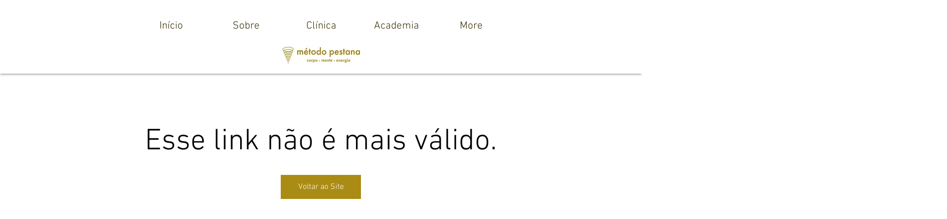

--- FILE ---
content_type: application/javascript
request_url: https://static.parastorage.com/services/events-details-page/1.708.0/client-viewer/status-screens.chunk.min.js
body_size: 7767
content:
"use strict";(("undefined"!=typeof self?self:this).webpackJsonp__wix_events_details_page=("undefined"!=typeof self?self:this).webpackJsonp__wix_events_details_page||[]).push([[9457],{77720:(e,t,a)=>{a.d(t,{J:()=>i});var n=a(5201),l=a(33037),r=a(16969),c=a(59905);const o=e=>{let{t,formatCurrency:a}=e;return{getFormattedMoney:e=>e.currency?a({value:e.amount,currency:e.currency}):e.amount,getTicketPriceText:e=>{const n=Number(e.amount);return n?e.currency?a({value:e.amount,currency:e.currency}):n.toString():t("ticketPrice.free")}}},i=()=>{const e=(0,r.GV)(c.JJ),t=(0,r.GV)(c.JK),a=(0,n.J)({language:t,country:e}),{t:i}=(0,l.B)();return o({t:i,formatCurrency:a})}},5061:(e,t,a)=>{a.d(t,{G:()=>E});var n=a(55530),l=a.n(n),r=a(60751),c=a.n(r),o=a(63355),i="sqc52gF",s="sp8Oq0f",m="sxPKN0x",u="sfkDroq",d="sdSB34G";const E=e=>{let{label:t,labelClassName:a,valueClassName:n,value:r}=e;return r?c().createElement("div",{className:i},c().createElement(o.E,{tagName:"p",className:l()(s,a??m)},t),c().createElement(o.E,{tagName:"p",className:l()(u,n??d)},r)):null}},81075:(e,t,a)=>{a.d(t,{p:()=>N});var n=a(34942),l=a(55530),r=a.n(l),c=a(60751),o=a.n(c),i=a(62311),s=a(96913);const m="nOQhyY",u="k2BjXj",d="j7HNSc";var E="shKI_I8";const N=e=>{let{text:t,type:a="button",dataHook:l,width:c="100%",disabled:N,onClick:k,previewTooltipText:T,spinner:v}=e;const p=v?o().createElement(i.y,{className:E,diameter:20}):t,{isMobile:C}=(0,n.v)(),g=r()(m,{[d]:C,[u]:N});return T?o().createElement(s.m,{content:T},o().createElement("button",{type:"button","data-hook":l,className:g,style:{width:c}},p)):o().createElement("button",{"data-hook":l,className:g,style:{width:c},type:a,disabled:N,onClick:k},p)}},23487:(e,t,a)=>{a.d(t,{n:()=>D});var n=a(49589),l=a(64641),r=a(33037),c=a(60751),o=a.n(c),i=a(77720),s=a(16969),m=a(33196),u=a(24023),d=a(55530),E=a.n(d),N=a(36185);const k="Ar3mWv",T="_1bQdi",v=e=>{let{compact:t}=e;return o().createElement("div",{className:E()(k,N.A.formSummaryDivider,{[T]:t})})};var p=a(46665);const C="RZjTrj",g="DYtWGe";let f=function(e){return e[e.small=0]="small",e[e.medium=1]="medium",e[e.big=2]="big",e[e.extraBig=3]="extraBig",e}({});const O="pnA5C7",h="o5phxM",L="y8AcBr",I="waO3AM",A="lQsvCA",b="RzBUQl",y=e=>{let{hook:t,label:a,price:n,size:l=f.small}=e;return n?o().createElement("div",{className:E()(R(l),O),"data-hook":t},o().createElement("p",{className:b},a),o().createElement("p",{className:b},n)):null},R=e=>{switch(e){case f.extraBig:return A;case f.big:return I;case f.medium:return L;case f.small:default:return h}},D=e=>{let{preliminary:t,divider:a,containerClass:c="",size:d=p.G.small}=e;const{t:E}=(0,r.B)(),{getFormattedMoney:N}=(0,i.J)(),k=(0,s.GV)((e=>t?(0,u._2)(e):(0,u.Y4)(e))),T=(0,s.GV)((e=>t?void 0:(0,m.tl)(e))),{subtotal:O,tax:h,addedFee:L,buyerTotal:I,discount:A,paidPlanDiscount:b,giftCards:R}=(0,n.ZU)(k,N,T),D=d===p.G.big,_=D?f.medium:f.small,G=D?f.extraBig:f.big;return o().createElement("div",{className:`${C} ${c}`,"data-hook":l._4w},O&&o().createElement(o().Fragment,null,o().createElement("div",{className:g},o().createElement(y,{price:O,label:E("ticketsPicker.subtotal"),hook:l.FSb,size:_}),o().createElement(y,{price:b,label:E("ticketsThankYou.paidPlan",{discount:(0,n.OC)(k)}),hook:l.$7k,size:_}),o().createElement(y,{price:A,label:E("ticketsThankYou.coupon"),hook:l.Qxx,size:_}),o().createElement(y,{price:h,label:(0,n.WV)(k),hook:l.wSf,size:_}),o().createElement(y,{price:L,label:E("checkout_serviceFee"),hook:l.Kc4,size:_}),null==R?void 0:R.map(((e,t)=>o().createElement(y,{key:t,price:`-${e.amount}`,label:E("checkout_giftCard"),hook:l.qp_(t),size:_})))),a??o().createElement(v,{compact:!0})),o().createElement(y,{price:I,label:E("mobile.ticketsPicker.total"),hook:l.b27,size:G}))}},46665:(e,t,a)=>{a.d(t,{G:()=>n});let n=function(e){return e[e.small=0]="small",e[e.big=1]="big",e}({})},78337:(e,t,a)=>{a.r(t),a.d(t,{default:()=>$a});var n=a(60751),l=a.n(n),r=a(64626),c=a(2334),o=a(44851),i=a(64641),s=a(33037),m=a(55530),u=a.n(m),d=a(63355),E=a(64759),N=a(16969),k=a(52435),T=a(36185),v=a(59905);const p="H1G3a5",C=e=>{let{className:t,children:a}=e;const{t:n}=(0,s.B)(),r=(0,N.GV)(v.sv);return r?l().createElement("a",{className:u()(p,t),"data-hook":i.obR,href:r},a??n("backToSite")):null};var g=a(81075);const f="az0KUQ",O="KjKirJ",h="k0i7Ra",L=()=>{const{t:e}=(0,s.B)(),{changeMemberRsvp:t}=(0,N.w0)(),a=(0,N.GV)(k.ff),n=(0,N.GV)(k.Fr),r=u()(T.A.formBackgroundColor);return l().createElement("div",{className:r},l().createElement("div",{className:O},l().createElement("div",{className:u()(h,T.A.formTitleFont,T.A.formTitleColor)},e(a)),l().createElement(g.p,{text:e(n),width:"auto",onClick:()=>t((0,o.e)(i.XDZ)),dataHook:i.XDZ}),l().createElement(C,{className:f},l().createElement(d.E,{typography:E.p.listText},e("members.updateRsvp.link")))))};var I=a(34199);const A=e=>{let{text:t}=e;const{t:a}=(0,s.B)(),n=(0,N.GV)(v.sv);return n?l().createElement(I.$,{text:t??a("backToSite"),dataHook:i.obR,url:n}):null},b="Gpan8c",y=e=>{let{children:t,dataHook:a}=e;return l().createElement("div",{className:T.A.formBackgroundColor},l().createElement("main",{className:b,"data-hook":a},t))},R="HLhOVj",D=e=>{let{text:t,dataHook:a="",className:n}=e;return l().createElement("h1",{className:u()(R,T.A.evTitleFont,T.A.formTitleColor,n),"data-hook":a},t)},_=()=>{const{t:e}=(0,s.B)();return l().createElement(y,{dataHook:"link-expired"},l().createElement("div",{style:{textAlign:"center"}},l().createElement(D,{text:e("linkExpired_title")}),l().createElement(A,{text:e("linkExpired_buttonText")})))},G="C5egV4",x="xqYuHc",M=e=>{let{dataHook:t,lines:a,noBottomMargin:n}=e;return l().createElement("div",{className:u()(T.A.textFont,T.A.formLabelsColor,G,n&&x),"data-hook":t},a.map((e=>e&&l().createElement("div",{key:e},e))))},S=()=>{const{t:e}=(0,s.B)();return l().createElement(y,{dataHook:"online-conferencing-disabled"},l().createElement("div",{style:{textAlign:"center"}},l().createElement(D,{text:e("onlineConferencing_disabled_title")}),l().createElement(M,{lines:[e("onlineConferencing_disabled_subtitle")]}),l().createElement(A,{text:e("onlineConferencing_disabled_buttonText")})))},U=()=>{const{t:e}=(0,s.B)(),{navigateToDetails:t}=(0,N.w0)(),a=(0,N.GV)(v.eT);return l().createElement(y,{dataHook:"order-canceled"},l().createElement("div",{style:{textAlign:"center"}},l().createElement(D,{text:e("paymentError.paymentCanceledTitle")}),l().createElement(M,{lines:[e("paymentError.paymentCanceledDescription")]}),a?l().createElement(A,{text:e("paymentError.buttonText")}):l().createElement(I.$,{text:e("paymentError.buttonText"),onClick:()=>t()})))},P="KZgnR8",H=()=>{const{t:e}=(0,s.B)();return l().createElement(y,{dataHook:i.fXU},l().createElement("div",{style:{textAlign:"center"}},l().createElement(D,{text:e("pageExpired")}),l().createElement(C,{className:P})))},F=()=>{const{t:e}=(0,s.B)(),{navigateToDetails:t}=(0,N.w0)(),a=(0,N.GV)(v.eT);return l().createElement(y,{dataHook:"order-failed"},l().createElement("div",{style:{textAlign:"center"}},l().createElement(D,{text:e("paymentError.paymentCanceledTitle")}),l().createElement(M,{lines:[e("paymentError.paymentCanceledDescription")]}),a?l().createElement(A,{text:e("paymentError.buttonText")}):l().createElement(I.$,{text:e("paymentError.buttonText"),onClick:()=>t()})))};var B=a(36784),V=a(34942),w=a(12954),Y=a(21772),Z=a(84959),K=a(26852);var $=a(24023);const q="W2Vzqe",W="mFUzsu",j="nkMZhm",z="AunAe6",J="ZZ2y73",X="U4TxNu",Q="fDErxg",ee="Qz6o3X",te="ZDmhWC",ae="ejqKFG",ne="wbU0GY";var le,re,ce,oe,ie,se,me,ue,de,Ee,Ne,ke,Te,ve,pe,Ce,ge,fe,Oe,he,Le,Ie,Ae,be,ye,Re,De,_e,Ge,xe,Me,Se,Ue=a(43425);!function(e){e[e["1:1"]=1]="1:1",e[e["16:9"]=2]="16:9"}(le||(le={})),function(e){e[e.SMALL=1]="SMALL",e[e.MEDIUM=2]="MEDIUM",e[e.LARGE=3]="LARGE"}(re||(re={})),function(e){e[e.LEFT=1]="LEFT",e[e.CENTER=2]="CENTER",e[e.RIGHT=3]="RIGHT"}(ce||(ce={})),function(e){e[e.FIXED=0]="FIXED",e[e.AUTO=1]="AUTO"}(oe||(oe={})),function(e){e[e.SMALL=1]="SMALL",e[e.MEDIUM=2]="MEDIUM"}(ie||(ie={})),function(e){e[e.LEFT=1]="LEFT",e[e.CENTER=2]="CENTER",e[e.RIGHT=3]="RIGHT"}(se||(se={})),function(e){e[e.LEFT=1]="LEFT",e[e.MIXED=2]="MIXED",e[e.RIGHT=3]="RIGHT"}(me||(me={})),function(e){e[e.COMPACT=1]="COMPACT",e[e.FULL=2]="FULL"}(ue||(ue={})),function(e){e[e.VERTICAL=1]="VERTICAL",e[e.HORIZONTAL=3]="HORIZONTAL",e[e.COMPACT=2]="COMPACT"}(de||(de={})),function(e){e[e.LIST=1]="LIST",e[e.GRID=2]="GRID",e[e.NEW_GRID=3]="NEW_GRID",e[e.SIDE_BY_SIDE=4]="SIDE_BY_SIDE",e[e.CALENDAR=5]="CALENDAR",e[e.ON_IMAGE=6]="ON_IMAGE"}(Ee||(Ee={})),function(e){e[e.STRIPS=1]="STRIPS",e[e.CARDS=2]="CARDS"}(Ne||(Ne={})),function(e){e[e.FULL=1]="FULL",e[e.COMPACT=2]="COMPACT",e[e.ON_IMAGE=3]="ON_IMAGE"}(ke||(ke={})),function(e){e[e.GRID=1]="GRID",e[e.LIST=2]="LIST",e[e.ON_IMAGE=3]="ON_IMAGE",e[e.CALENDAR=4]="CALENDAR"}(Te||(Te={})),function(e){e[e.STRIPS=1]="STRIPS",e[e.CARDS=2]="CARDS",e[e.FULL=3]="FULL",e[e.DAILY=4]="DAILY"}(ve||(ve={})),function(e){e[e.FULL=1]="FULL",e[e.BUTTON_ONLY=2]="BUTTON_ONLY",e[e.VERTICAL=3]="VERTICAL",e[e.BACKGROUND=4]="BACKGROUND"}(pe||(pe={})),function(e){e.FULL="FULL",e.BUTTON_ONLY="BUTTON_ONLY",e.VERTICAL="VERTICAL",e.BACKGROUND="BACKGROUND",e.HORIZONTAL="HORIZONTAL",e.RIGHT="RIGHT"}(Ce||(Ce={})),function(e){e[e.LEFT=1]="LEFT",e[e.RIGHT=2]="RIGHT"}(ge||(ge={})),function(e){e[e.TOP=1]="TOP",e[e.BOTTOM=2]="BOTTOM"}(fe||(fe={})),function(e){e[e.CENTER_CENTER=5]="CENTER_CENTER"}(Oe||(Oe={})),function(e){e[e.TOP=1]="TOP",e[e.CENTER=2]="CENTER",e[e.BOTTOM=3]="BOTTOM"}(he||(he={})),function(e){e[e.FULL=1]="FULL",e[e.HOLLOW=2]="HOLLOW",e[e.FULL_ROUNDED=3]="FULL_ROUNDED",e[e.HOLLOW_ROUNDED=4]="HOLLOW_ROUNDED"}(Le||(Le={})),function(e){e[e.MANUAL=0]="MANUAL",e[e.UPCOMING_AND_PAST=1]="UPCOMING_AND_PAST",e[e.UPCOMING=2]="UPCOMING",e[e.PAST=3]="PAST"}(Ie||(Ie={})),function(e){e[e.CHRONOLOGICAL=0]="CHRONOLOGICAL",e[e.MANUAL=1]="MANUAL"}(Ae||(Ae={})),function(e){e[e.TOP_LEFT=1]="TOP_LEFT",e[e.TOP_CENTER=2]="TOP_CENTER",e[e.TOP_RIGHT=3]="TOP_RIGHT",e[e.CENTER_LEFT=4]="CENTER_LEFT",e[e.CENTER=5]="CENTER",e[e.CENTER_RIGHT=6]="CENTER_RIGHT",e[e.BOTTOM_LEFT=7]="BOTTOM_LEFT",e[e.BOTTOM_CENTER=8]="BOTTOM_CENTER",e[e.BOTTOM_RIGHT=9]="BOTTOM_RIGHT"}(be||(be={})),function(e){e[e.COLLAPSED=1]="COLLAPSED",e[e.ALL=2]="ALL"}(ye||(ye={})),function(e){e[e.FIRST_UPCOMING=1]="FIRST_UPCOMING",e[e.CUSTOM=2]="CUSTOM"}(Re||(Re={})),function(e){e[e.ALL_EVENTS=1]="ALL_EVENTS",e[e.CUSTOM=2]="CUSTOM",e[e.CATEGORY=3]="CATEGORY",e[e.MULTIPLE_CATEGORIES=4]="MULTIPLE_CATEGORIES"}(De||(De={})),function(e){e[e.UPCOMING_AND_PAST=1]="UPCOMING_AND_PAST",e[e.UPCOMING=2]="UPCOMING",e[e.PAST=3]="PAST"}(_e||(_e={})),function(e){e[e.DYNAMIC=1]="DYNAMIC",e[e.FIXED=2]="FIXED"}(Ge||(Ge={})),function(e){e[e.NONE=1]="NONE",e[e.ZOOM_IN=2]="ZOOM_IN"}(xe||(xe={})),function(e){e[e.ON_IMAGE=1]="ON_IMAGE",e[e.EVENT_INFO=2]="EVENT_INFO"}(Me||(Me={})),function(e){e[e.MONTHLY=1]="MONTHLY",e[e.WEEKLY=2]="WEEKLY"}(Se||(Se={}));const Pe=e=>{const t={x:50,y:50};return e%3==0?t.x=100:(e-1)%3==0&&(t.x=0),e<4?t.y=0:e>=7&&(t.y=100),t},He=e=>{let t="50%",a="";return e%3==0?t="100%":(e-1)%3==0&&(t="0%"),a=e<4?"0%":e<7?"50%":"100%",`${t} ${a}`},Fe="yjazBn",Be="qJeFUr",Ve=e=>{let{image:t,className:a}=e;const r=(0,n.useRef)(null),[c,o]=(0,n.useState)(null);return(0,n.useEffect)((()=>{var e;o(null==(e=r.current)?void 0:e.getBoundingClientRect())}),[]),l().createElement("div",{className:u()(a,Fe),ref:r},c?l().createElement(we,{container:c,image:t}):null)},we=e=>{let{container:t,image:a}=e;const{src:n,styles:r}=(e=>{let{image:t,container:{width:a,height:n},opacity:l=100,position:r=Oe.CENTER_CENTER,fitImage:c,superUpscaled:o=!1}=e;const i=!(!t.height||!n)&&t.width/t.height!=a/n;return{src:Ue.sdk.getScaleToFillImageURL(t.id,t.width,t.height,a,n,{quality:90,focalPoint:i?Pe(r):null,upscaleMethod:o?"super":"auto"}),styles:{left:0,opacity:l/100,objectPosition:He(r),objectFit:c?"contain":"cover",width:"calc(100% + 1px)",height:"calc(100% + 1px)"}}})({image:a,container:t});return l().createElement("img",{className:Be,src:n,style:r,alt:" "})};var Ye=a(17038),Ze=a(71056),Ke="s__9912O7";const $e=e=>{let{className:t,onClick:a,dataHook:n,children:r}=e;return l().createElement(Ye.$,{upgrade:!0,priority:Ze.dk.secondary,className:u()(Ke,t),onClick:a,"data-hook":n,hoverStyle:Ze.fO.underline},r)},qe=e=>{let{className:t}=e;const{t:a}=(0,s.B)(),{joinGroup:n}=(0,N.w0)(),r=(0,N.GV)(Y.Zc),c=(0,N.GV)(Z.IH),o=(0,N.GV)(Z.t5),m=(0,N.GV)(Z.HF),d=(0,N.GV)(Z.sG),E=0!==d;return l().createElement("div",{className:u()(q,t)},l().createElement("div",{className:u()(te,T.A.textFont,W)},a("groups.cardSuggestion",{eventTitle:(0,B.PZ)(r),interpolation:{escapeValue:!1}})),l().createElement("div",{className:u()(j,{[ae]:!o})},o?l().createElement(Ve,{image:o,className:z}):null,l().createElement("div",{className:J},l().createElement("h4",{className:u()(Q,T.A.textFont,W)},c),m||E?l().createElement("div",{className:u()(ee,T.A.textFont,W)},m?m>1?a("groups.members.plural",{membersCount:m}):a("groups.members.singular"):null,m&&E?l().createElement(l().Fragment,null," \xb7 "):"",E?1===d?a("groups.activity.singular"):a("groups.activity.plural",{updatesCount:d||"-"}):null):null),l().createElement("div",{className:X},l().createElement($e,{className:ne,onClick:()=>n(),dataHook:i.Bpi},a("groups.joinButton")))))};var We=a(85415);const je=e=>e.calendarLinks||(0,Y.Zc)(e).calendarLinks,ze="LiBioL";let Je=function(e){return e.ORDER_SUCCESS="order-success",e}({});const Xe="RAwTjB",Qe="DtlHnv",et="ASQdOY",tt="Za9GE1",at="pwRiVu",nt=()=>`${Qe} ${ze}`,lt=e=>{let{buttonText:t,calendarLinks:a,className:r="",dataHook:c="",onClick:i,onOptionClick:m}=e;const{t:d}=(0,s.B)(),[E,N]=(0,n.useState)(!1);return l().createElement("div",{"data-hook":c},l().createElement("button",{className:u()(r,{[at]:E}),"data-hook":"add-to-calendar","aria-expanded":E,onClick:()=>{N(!E),i()}},t),E&&l().createElement("div",{className:u()(Xe,T.A.formTitleColor,T.A.formLabelsFont)},l().createElement("a",{target:"_blank",rel:"noreferrer",href:a.google,className:nt(),"data-hook":"calendar-google",tabIndex:0,"aria-label":d("a11y.calendarButtonLabel",{button:"Google Calendar"}),onClick:()=>m({origin:"Google",sourcePage:Je.ORDER_SUCCESS}),onKeyPress:(0,o.s4)((()=>window.open(a.google)))},"Google"),l().createElement("a",{target:"_blank",rel:"noreferrer",href:a.ics,className:`${nt()} ${et}`,"data-hook":"calendar-outlook",tabIndex:0,"aria-label":d("a11y.calendarButtonLabel",{button:"Outlook"}),onClick:()=>m({origin:"Outlook",sourcePage:Je.ORDER_SUCCESS}),onKeyPress:(0,o.s4)((()=>window.open(a.ics)))},"Outlook"),l().createElement("a",{target:"_blank",rel:"noreferrer",href:a.ics,className:`${nt()} ${tt}`,"data-hook":"calendar-ical",tabIndex:0,"aria-label":d("a11y.calendarButtonLabel",{button:"iCal"}),onClick:()=>m({origin:"iCal",sourcePage:Je.ORDER_SUCCESS}),onKeyPress:(0,o.s4)((()=>window.open(a.ics)))},"iCal")))};var rt=a(62311),ct=a(65089),ot=a(74451),it="sILmH35",st="st0iYyI";const mt=e=>{let{className:t}=e;const{t:a}=(0,s.B)(),{openTicketsDownloadModal:r,getOrderTicketsDownloadUrl:c}=(0,N.w0)(),{isMobile:o}=(0,V.v)(),m=(0,N.GV)($.Hh),d=(0,N.GV)($.Zl),E=(0,N.GV)($.oP),k=(0,ct.U)();(0,n.useEffect)((()=>{k.startInteraction(ot.N.LoadingTickets),c(10)}),[]);return d?l().createElement("div",{className:st,"data-hook":i.x8G},l().createElement(rt.y,{diameter:20,className:it}),l().createElement("div",{className:u()(T.A.formLabelsFont,T.A.formLabelsColor)},a("ticketsThankYou.preparingTickets",{count:E.length}))):l().createElement("button",{className:t,"data-hook":i.Hs9,onClick:async()=>{m?o?r():window.open(m):c(10)}},a("ticketsThankYou.downloadTickets",{count:E.length}))},ut="vbsH0Q",dt="ZXFWnc",Et="Depzfn",Nt="W1aAKt",kt=function(e){return void 0===e&&(e=!0),u()(ut,e?dt:Et)},Tt=e=>{let{className:t="",calendarButtonText:a,downloadTicketsVisible:n,addToCalendarVisible:r}=e;const{t:c}=(0,s.B)(),{addToCalendarClicked:o,addToCalendarOptionClicked:m}=(0,N.w0)(),d=(0,N.GV)(je);return n||r?l().createElement("div",{className:t},n&&l().createElement(mt,{className:u()(kt(),Nt)}),r&&l().createElement(lt,{dataHook:i.jAy,className:kt(!n),buttonText:a||c("ticketsThankYou.addToCalendar"),calendarLinks:d,onClick:o,onOptionClick:m})):null},vt="IPLNto",pt=()=>l().createElement("div",{className:vt}),Ct=e=>e.tickets.map((t=>({...t,price:gt(e,t)}))),gt=(e,t)=>{var a,n,l;const r=(null==(a=t.ticketDetails)?void 0:a.priceOverride)??(null==(n=e.invoice)||null==(n=n.items)||null==(n=n.find((e=>e.id===t.ticketDefinitionId)))||null==(n=n.price)?void 0:n.amount),c=null==(l=t.price)?void 0:l.currency;return r?{amount:r,currency:c}:void 0},ft=e=>null==e?void 0:e.some((e=>{var t;return null==(t=e.ticketDetails)?void 0:t.seatId})),Ot=e=>{return{amount:(t=Number(e.price.amount),a=e.quantity,Math.round(100*t)*a/100).toString(),currency:e.price.currency};var t,a},ht=e=>e.tickets.reduce(((t,a)=>{const n=t.find((e=>{var t,n;return e.ticketDefinitionId===a.ticketDefinitionId&&(null==(t=e.ticketDetails)?void 0:t.pricingOptionId)===(null==(n=a.ticketDetails)?void 0:n.pricingOptionId)}));var l;n?n.quantity+=1:t.push({id:null!=(l=a.ticketDetails)&&l.pricingOptionId?`${a.ticketDefinitionId}_${a.ticketDetails.pricingOptionId}`:a.ticketDefinitionId,quantity:1,price:gt(e,a),name:a.name,ticketDefinitionId:a.ticketDefinitionId,ticketDetails:a.ticketDetails,total:null});return t}),[]).map((e=>({...e,total:Ot(e)}))),Lt=(e,t,a)=>{var n;let l=a(e.price);return null!=(n=e.ticketDetails)&&n.pricingOptionName&&(l=`${e.ticketDetails.pricingOptionName} ${l}`),l};var It=a(56050),At=a(23487),bt=a(46665),yt=a(33503),Rt=a(45577);const Dt="T8J5IK",_t="zaydhR",Gt="buQYF3",xt="HKg8pn",Mt="Wm_ORf",St="ehcsbf";var Ut=a(77720);const Pt=e=>{let{item:t,t:a}=e;const{getFormattedMoney:n}=(0,Ut.J)(),r=Lt(t,0,n),c=[{content:t.name,dataHook:i.x46},{content:r,dataHook:i.DaL},{content:t.quantity,dataHook:i.hDC},{content:n(t.total),dataHook:i.o0j}];return l().createElement("div",{"data-hook":i.Cku},l().createElement(yt.H,{config:{dataHook:i.yMt,itemKey:t.id,columns:c}}))};var Ht=a(63790);var Ft="sBlSK5D",Bt="sw_iiBd",Vt="sM4hyUD";const wt=e=>{let{extraClass:t,faded:a,large:n,children:r,dataHook:c}=e;return l().createElement(d.E,{"data-hook":c,children:r,typography:E.p.runningText,className:u()(Ft,{[Bt]:a,[Vt]:n},t||null)})},Yt="U59TLJ",Zt="_6Yx0wI",Kt="n2PRNa",$t="rijids",qt="_CNHrG",Wt="xTMqqe",jt="peEnly",zt="IN3Uqa",Jt=e=>{let{ticket:t,seatInfo:a}=e;const{t:n}=(0,s.B)();return a.section?l().createElement("div",{className:Kt,role:"cell"},l().createElement("div",{className:Wt},l().createElement(wt,{extraClass:qt},n("order.seating.section")),l().createElement(wt,null,a.section)),l().createElement("div",{className:jt},l().createElement("div",{className:zt},l().createElement(wt,{extraClass:qt},a.seatingInfo.primary.header),l().createElement(wt,null,a.seatingInfo.primary.text)),a.seatingInfo.secondary&&l().createElement("div",{className:zt},l().createElement(wt,{extraClass:qt},a.seatingInfo.secondary.header),l().createElement(wt,null,a.seatingInfo.secondary.text)))):l().createElement("div",{className:Kt,role:"cell"},l().createElement("div",{className:zt},l().createElement(wt,{extraClass:qt},n("order.seating.area")),l().createElement(wt,null,t.ticketDetails.areaName)))},Xt=e=>{let{seatInfo:t}=e;const{t:a}=(0,s.B)();return t.section?l().createElement("div",{className:Kt,role:"cell"},l().createElement("div",{className:Wt},l().createElement(wt,{extraClass:qt},a("order.seating.section")),l().createElement(wt,null,t.section)),l().createElement("div",{className:jt},l().createElement("div",{className:zt},l().createElement(wt,{extraClass:qt},t.seatingInfo.primary.header),l().createElement(wt,null,t.seatingInfo.primary.text)),t.seatingInfo.secondary&&l().createElement("div",{className:zt},l().createElement(wt,{extraClass:qt},t.seatingInfo.secondary.header),l().createElement(wt,null,t.seatingInfo.secondary.text)))):l().createElement("div",{className:Kt,role:"cell"},l().createElement("div",{className:Wt},l().createElement(wt,{extraClass:qt},t.seatingInfo.primary.header),l().createElement(wt,null,t.seatingInfo.primary.text)),t.seatingInfo.secondary&&l().createElement("div",{className:jt},l().createElement("div",{className:zt},l().createElement(wt,{extraClass:qt},t.seatingInfo.secondary.header),l().createElement(wt,null,t.seatingInfo.secondary.text))))},Qt=e=>{var t;let{ticket:a}=e;const{t:n}=(0,s.B)(),r=ea(a,n),c=null==(t=a.ticketDetails)?void 0:t.pricingOptionName,{getFormattedMoney:o}=(0,Ut.J)(),m=o(a.price);return l().createElement(l().Fragment,null,l().createElement("div",{className:Yt,role:"row"},l().createElement("div",{className:Zt,"data-hook":i.x46,role:"cell"},l().createElement(wt,null,a.name)),(()=>{switch(r.type){case Ht.ZU.AREA:return l().createElement(Jt,{ticket:a,seatInfo:r});case Ht.ZU.TABLE:case Ht.ZU.ROW:return l().createElement(Xt,{seatInfo:r});default:return null}})(),l().createElement("div",{className:$t,role:"cell","data-hook":i.DaL},l().createElement(wt,null,c?`${c} - ${m}`:m))),l().createElement(pt,null))},ea=(e,t)=>{var a;const n=null==(a=e.ticketDetails)?void 0:a.sectorName;return(e=>!!e.ticketDetails.rowNumber)(e)?{section:n,type:Ht.ZU.ROW,seatingInfo:{primary:{header:t("order.seating.row"),text:e.ticketDetails.rowNumber},secondary:{header:t("order.seating.seat"),text:e.ticketDetails.seatNumber}}}:(e=>!!e.ticketDetails.areaName)(e)?{section:n,type:Ht.ZU.AREA,seatingInfo:{primary:{header:t("order.seating.area"),text:e.ticketDetails.areaName}}}:(e=>!!e.ticketDetails.tableName)(e)?{section:n,type:Ht.ZU.TABLE,seatingInfo:{primary:{header:t("order.seating.table"),text:e.ticketDetails.tableName},secondary:{header:t("order.seating.seat"),text:e.ticketDetails.seatNumber}}}:void 0},ta="a1RkXO",aa="SxRYsP",na="rq30HX",la="ZPvb_z",ra=e=>{let{t}=e;return l().createElement("div",{role:"rowgroup"},l().createElement("div",{role:"row",className:u()(ta)},l().createElement("div",{className:aa,role:"columnheader"},l().createElement("span",null,t("order.header.ticket-type"))),l().createElement("div",{className:na,role:"columnheader"},l().createElement("span",null,t("order.header.seatInfo"))),l().createElement("div",{className:la,role:"columnheader"},l().createElement("span",null,t("order.header.price")))))},ca=e=>{let{order:t}=e;const a=Ct(t),{t:n}=(0,s.B)();return l().createElement("div",{"data-hook":i.EIq,role:"table"},l().createElement(pt,null),l().createElement(ra,{t:n}),l().createElement(pt,null),a.map((e=>l().createElement(Qt,{key:e.ticketNumber,ticket:e}))))},oa=()=>{const{t:e}=(0,s.B)(),t=(0,N.GV)($.j2),a=(0,N.GV)(It.r),n=ht(t),r=ft(null==t?void 0:t.tickets),{orderNumber:c,invoice:{discount:o}}=t,m=r?[{content:e("ticketsThankYou.ticketName")},{content:e("orderSuccess_seatInfo")},{content:""},{content:e("ticketsThankYou.price")}]:[{content:e("ticketsThankYou.ticketName")},{content:e("ticketsThankYou.price")},{content:e("ticketsThankYou.quantity")},{content:e("ticketsThankYou.subTotal")}],d={dataHook:i.o_y,itemKey:i.o_y,type:Rt.f.header,addDivider:!0,columns:m};return l().createElement("div",{className:u()(T.A.formLabelsColor,T.A.textFont)},l().createElement("div",{className:Dt},l().createElement("div",{className:_t,"data-hook":i.bxQ},e("ticketsThankYou.orderNo",{orderNumber:c})),l().createElement("div",{className:Gt,"data-hook":i.Ab2},e("ticketsThankYou.placedOn",{date:a}))),r?l().createElement(ca,{order:t}):(0,$.Lf)(t)?l().createElement(pt,null):l().createElement(l().Fragment,null,l().createElement(pt,null),l().createElement("div",{role:"table"},l().createElement("div",{role:"rowgroup"},l().createElement(yt.H,{config:d}),l().createElement("div",{className:xt,role:"rowgroup"},n.map(((t,a)=>l().createElement(Pt,{key:t.id,item:t,discount:o,t:e,last:n.length===a+1})))))),l().createElement(pt,null)),l().createElement(At.n,{containerClass:Mt,size:bt.G.big}),l().createElement(pt,null),l().createElement(C,{className:St}))},ia="BA5mZ2";var sa=a(5061);const ma="ZckOYJ",ua="aaCHNt",da="ckkXUp",Ea="ROKwbD",Na="ix4jDn",ka=e=>{var t,a,n,r;let{ticket:c}=e;const{t:o}=(0,s.B)(),i=u()(T.A.formLabelsColor,T.A.textFont),{area:m,table:d}=(e=>{var t,a;return{area:null==e||null==(t=e.ticketDetails)?void 0:t.areaName,table:null==e||null==(a=e.ticketDetails)?void 0:a.tableName}})(c),{getTicketPriceText:E}=(0,Ut.J)();return l().createElement(l().Fragment,null,l().createElement("div",{className:ma},l().createElement("div",{className:ua},l().createElement(sa.G,{label:o("seatings_sector"),value:null==c||null==(t=c.ticketDetails)?void 0:t.sectorName,valueClassName:i,labelClassName:i}),m?l().createElement(sa.G,{label:o("seatings_area"),value:m,valueClassName:i,labelClassName:i}):l().createElement(l().Fragment,null,l().createElement(sa.G,{label:o(d?"seatings_table":"seatings_row"),value:d||(null==c||null==(a=c.ticketDetails)?void 0:a.rowNumber),valueClassName:i,labelClassName:i}),l().createElement(sa.G,{label:o("seatings_seat"),value:c.ticketDetails.seatNumber,valueClassName:i,labelClassName:i}))),l().createElement("div",{className:da},null!=(n=c.ticketDetails)&&n.pricingOptionName?l().createElement("div",{className:Ea},l().createElement("div",{className:Na},c.name),l().createElement("div",null,null==(r=c.ticketDetails)?void 0:r.pricingOptionName)):l().createElement("div",null,c.name),l().createElement("div",null,E(c.price)))),l().createElement(pt,null))},Ta="CEGMT8",va="Mw80I2",pa="B4P9_A",Ca="IJ734O",ga=e=>{let{item:t}=e;const{t:a}=(0,s.B)(),{getFormattedMoney:n}=(0,Ut.J)(),r=Lt(t,0,n),c=n(t.total);return l().createElement(l().Fragment,null,l().createElement("div",{className:Ta,"data-hook":i.yMt,role:"group","aria-label":(o=c,`${a("ticketsThankYou.ticketName")}: ${t.name}, ${a("mobile.thanks.price",{price:n(t.price)})}, ${a("mobile.thanks.quantity",{quantity:t.quantity})}, ${a("mobile.thanks.total")} ${o}`)},l().createElement("div",{className:va,"data-hook":i.x46},t.name),l().createElement("div",{className:va},a("mobile.thanks.price",{price:r,interpolation:{escapeValue:!1}})),l().createElement("div",{className:va},l().createElement("div",{className:Ca},a("mobile.thanks.quantity",{quantity:t.quantity})),l().createElement("div",{className:pa},c))),l().createElement(pt,null));var o},fa=e=>{let{orderHasSeats:t,order:a}=e;return l().createElement("div",{className:u()(T.A.textFont,T.A.formLabelsColor)},t?Ct(a).map(((e,t)=>l().createElement(ka,{key:t,ticket:e}))):ht(a).map(((e,t)=>l().createElement(ga,{key:t,item:e}))),l().createElement(At.n,{containerClass:ia}))},Oa="kr6BSe",ha="evlt0u",La="oUXWFf",Ia="GsdS0x",Aa=()=>{const{t:e}=(0,s.B)(),t=(0,N.GV)($.j2),a=(0,N.GV)(It.r);return l().createElement("div",{className:u()(T.A.formLabelsColor,T.A.textFont)},l().createElement("div",{className:Oa},l().createElement("div",{className:ha},e("ticketsThankYou.orderNo",{orderNumber:t.orderNumber}))),l().createElement(pt,null),l().createElement("div",{className:La},e("ticketsThankYou.placedOn",{date:a})),l().createElement(pt,null),l().createElement(fa,{orderHasSeats:ft(null==t?void 0:t.tickets),order:t}),l().createElement(pt,null),l().createElement(C,{className:Ia}))},ba="LV0BID",ya="cSW2Kf",Ra="cgKlmr",Da="RdmUII",_a="UJkRwt",Ga="TCLrk6";var xa="sxpu2F_";const Ma=()=>{const{t:e}=(0,s.B)(),{isSSR:t}=(0,V.v)(),{pollOrder:a,clearReservation:r,ticketedThankYouPageLoaded:c}=(0,N.w0)(),m=(0,N.GV)(Y.Zc),u=(0,N.GV)(w.Fl),k=(0,N.GV)(K.H$),T=(0,N.GV)(Z.hE),p=(0,N.GV)($.Ev),C=(0,N.GV)(v.rV),g=(0,N.GV)($.j2),f=(0,$.Lf)(g),O=(0,B.PZ)(m),h=!u&&!k&&!f,L=!(0,B.PN)(m);let I="ticketsThankYou.ticketSent";if((0,n.useEffect)((()=>{u||k||!g||(c(),a(),r()),(0,o.pW)({selector:(0,o.e)(i.U4c)})}),[]),f&&(t||!p))return l().createElement("div",{className:Ga},l().createElement(We.y,{diameter:100,className:xa,type:"slim"}),l().createElement(d.E,{typography:E.p.smallTitle},e("orderSuccess_loadingText")));if(f?I=1===g.ticketsQuantity?"ticketsThankYou.regProcessing.singleTicket":"ticketsThankYou.regProcessing.multipleTickets":(0,B.w8)(m)&&(I=(e=>{const{email:t,tickets:a}=e;return a.every((e=>{let{guestDetails:{email:a}}=e;return a===t}))})(g)?"ticketsThankYou.ticketsSentWithAssignedTickets.onlySentToBuyer":"ticketsThankYou.ticketsSentWithAssignedTickets"),!g)return C?null:l().createElement(_,null);const{firstName:A,email:b,tickets:R}=g,G=(null==R?void 0:R.length)??0;return l().createElement(y,{dataHook:i.tLH},l().createElement("div",{className:ba},l().createElement(D,{className:Da,text:e("ticketsThankYou.thanks",{firstName:A}),dataHook:i.U4c}),l().createElement(M,{lines:[e("ticketsThankYou.regComplete",{eventTitle:O}),e(I,{email:b,count:G})],dataHook:i.m67,noBottomMargin:!L&&!h}),l().createElement(Tt,{className:ya,addToCalendarVisible:L,downloadTicketsVisible:h}),T?l().createElement(qe,null):null),l().createElement("div",{className:Ra,"data-hook":i.Vpe},l().createElement(oa,null)),l().createElement("div",{className:_a,"data-hook":i.NDP},l().createElement(Aa,null)))};var Sa=a(40126);var Ua=a(94493),Pa=a(6942),Ha=a(3575);const Fa="VUUjEu",Ba="TOou4_",Va="_MawPE",wa="aidQvQ",Ya="L_N4b3",Za="Qo1QeH",Ka=()=>{const{t:e}=(0,s.B)(),{thankYouPageLoaded:t}=(0,N.w0)(),a=(0,N.GV)(v.eT),r=(0,N.GV)(Y.Zc),{guestEmail:c,guestName:m}=(0,N.GV)(k.BO),d=(0,N.GV)(K.yS),E=(0,N.GV)(Pa.NB),p=(0,N.GV)(Z.hE),{confirmation:{title:g,message:f,addToCalendarActionLabel:O,shareActionLabel:h}}=(0,Y.jL)(r,d),{title:L,subtitle:I}=(({title:e="",subtitle:t=""},{name:a="",email:n="",eventName:l=""})=>{const r=[{placeholder:Sa.fC,value:a},{placeholder:Sa.cP,value:n},{placeholder:Sa.Lk,value:l}];let c=e,o=t;return r.forEach((({placeholder:e,value:t})=>{c=c.replaceAll(e,t),o=o.replaceAll(e,t)})),{title:c,subtitle:o}})({title:g,subtitle:f},{name:m,email:c,eventName:(0,B.PZ)(r)}),A=(0,B.PN)(r)||"waiting"===d||"waitlist"===d;return(0,n.useEffect)((()=>{t(),(0,o.pW)({selector:(0,o.e)(i.qZs)})}),[]),l().createElement(y,{dataHook:i.TyR},l().createElement("div",{className:u()(Fa,T.A.thankYouMessages,T.A.formLabelsFont,T.A.formTitleColor)},l().createElement(D,{dataHook:i.qZs,text:L}),!!I&&l().createElement(M,{dataHook:i.Vvd,lines:[I,E&&!a?e("members.rsvpThankYouMessage",{eventsMembersPageTitle:e("eventsMembersPageName"),interpolation:{escapeValue:!1}}):null]}),l().createElement(C,{className:Va}),l().createElement(Tt,{className:Ba,downloadTicketsVisible:!1,addToCalendarVisible:!A&&!!O,calendarButtonText:O}),p&&l().createElement(qe,{className:Za}),!!h&&!a&&l().createElement("div",{className:wa},l().createElement("div",{"data-hook":i.vw3},h),l().createElement("div",{className:Ya},l().createElement(Ha.T,{page:Ua.Iv.THANK_YOU_PAGE})))))},$a=e=>{let{route:t,reservationState:a}=e;switch(t){case r.Nf.TEMPLATE_ORDER:return l().createElement(Ma,null);case r.Nf.ORDER:switch(a){case c.Me.SUCCESS:case c.Me.PENDING:return l().createElement(Ma,null);case c.Me.ERROR:return l().createElement(F,null);case c.Me.CANCELED:return l().createElement(U,null);case c.Me.EXPIRED:default:return l().createElement(H,null)}case r.Nf.ONLINE_CONFERENCING:return l().createElement(S,null);case r.Nf.LINK_EXPIRED:case r.Nf.NOT_FOUND:return l().createElement(_,null);case r.Nf.CHANGE_RSVP:return l().createElement(L,null);case r.Nf.THANK_YOU_MESSAGES:return l().createElement(Ka,null);default:return null}}},85415:(e,t,a)=>{a.d(t,{y:()=>s});var n=a(81414),l=a.n(n),r=a(60751),c=a.n(r),o=a(62311),i="sj3F32N";const s=e=>c().createElement(o.y,l()({},e,{className:i}))},65089:(e,t,a)=>{a.d(t,{U:()=>c});var n=a(10758),l=a(60751),r=a(74451);const c=()=>{const e=(0,n.d)();return(0,l.useMemo)((()=>(0,r.h)({panoramaClient:e})),[e])}},56050:(e,t,a)=>{a.d(t,{e:()=>l,r:()=>r});var n=a(21772);const l=e=>e.dates.events[(0,n.Zc)(e).id],r=e=>e.dates.common.formattedOrderCreatedDate},74451:(e,t,a)=>{a.d(t,{N:()=>l,h:()=>n});const n=e=>{let{panoramaClient:t}=e;return{startInteraction:e=>{null==t||null==t.transaction||t.transaction(e).start()},finishInteraction:e=>{null==t||null==t.transaction||t.transaction(e).finish()}}};let l=function(e){return e.CreateReservation="create-reservation",e.Checkout="checkout",e.LoadingTickets="loading-tickets",e.PaymentWidgetLoad="PAYMENT_WIDGET_LOAD",e}({})}}]);
//# sourceMappingURL=status-screens.chunk.min.js.map